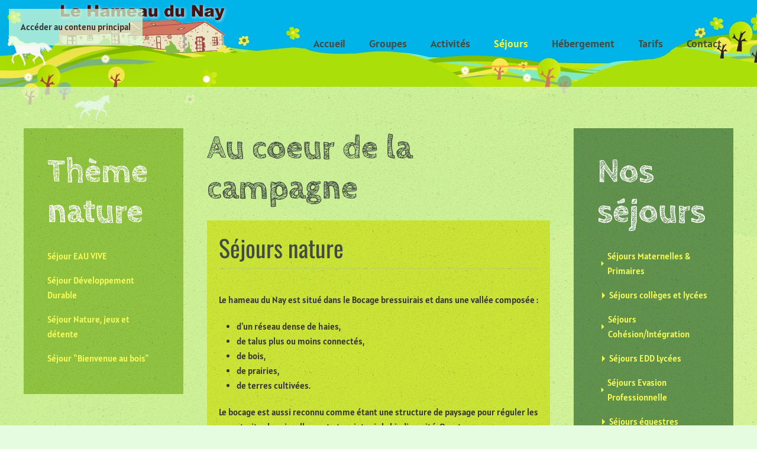

--- FILE ---
content_type: text/html; charset=utf-8
request_url: https://hameau-du-nay.fr/sejours/sejours-nature
body_size: 35281
content:
<!DOCTYPE html>
<html lang="fr-fr" dir="ltr">
    <head>
        <meta name="viewport" content="width=device-width, initial-scale=1">
        <link rel="icon" href="/images/favicon-96x96.png" sizes="any">
                <link rel="apple-touch-icon" href="/images/apple-icon-180x180.png">
        <meta charset="utf-8">
	<meta name="author" content="Regie du Hameau du nay">
	<meta name="description" content="Le Hameau du Nay, près du Puy du fou : centre de séjours et d'activités pour groupes et gite 3 épis pour familles : activités natures, équestres, médiéval...">
	<meta name="generator" content="Joomla! - Open Source Content Management - Version 5.2.2">
	<title>Séjours nature</title>
	<link href="/favicon.ico" rel="icon" type="image/vnd.microsoft.icon">
<link href="/media/vendor/joomla-custom-elements/css/joomla-alert.min.css?0.2.0" rel="stylesheet">
	<link href="/media/system/css/joomla-fontawesome.min.css?4.5.1" rel="preload" as="style" onload="this.onload=null;this.rel='stylesheet'">
	<link href="/templates/yootheme/css/theme.12.css?1738147117" rel="stylesheet">
	<link href="https://hameau-du-nay.fr/plugins/content/responsive-tables/responsive-tables.css" rel="stylesheet">
<script type="application/json" class="joomla-script-options new">{"joomla.jtext":{"ERROR":"Erreur","MESSAGE":"Message","NOTICE":"Annonce","WARNING":"Alerte","JCLOSE":"Fermer","JOK":"OK","JOPEN":"Ouvrir"},"system.paths":{"root":"","rootFull":"https://hameau-du-nay.fr/","base":"","baseFull":"https://hameau-du-nay.fr/"},"csrf.token":"b6235d7e39fb4d07e9a159d0a6e4fe9e"}</script>
	<script src="/media/system/js/core.min.js?2cb912"></script>
	<script src="/media/vendor/webcomponentsjs/js/webcomponents-bundle.min.js?2.8.0" nomodule defer></script>
	<script src="/media/system/js/joomla-hidden-mail.min.js?80d9c7" type="module"></script>
	<script src="/media/system/js/messages.min.js?9a4811" type="module"></script>
	<script src="/templates/yootheme/vendor/assets/uikit/dist/js/uikit.min.js?4.5.1"></script>
	<script src="/templates/yootheme/vendor/assets/uikit/dist/js/uikit-icons-pinewood-lake.min.js?4.5.1"></script>
	<script src="/templates/yootheme/js/theme.js?4.5.1"></script>
	<script src="/media/com_widgetkit/js/maps.js" defer></script>
	<script type="application/ld+json">{"@context":"https://schema.org","@graph":[{"@type":"Organization","@id":"https://hameau-du-nay.fr/#/schema/Organization/base","name":"Hameau du Nay","url":"https://hameau-du-nay.fr/"},{"@type":"WebSite","@id":"https://hameau-du-nay.fr/#/schema/WebSite/base","url":"https://hameau-du-nay.fr/","name":"Hameau du Nay","publisher":{"@id":"https://hameau-du-nay.fr/#/schema/Organization/base"}},{"@type":"WebPage","@id":"https://hameau-du-nay.fr/#/schema/WebPage/base","url":"https://hameau-du-nay.fr/sejours/sejours-nature","name":"Séjours nature","description":"Le Hameau du Nay, près du Puy du fou : centre de séjours et d'activités pour groupes et gite 3 épis pour familles : activités natures, équestres, médiéval...","isPartOf":{"@id":"https://hameau-du-nay.fr/#/schema/WebSite/base"},"about":{"@id":"https://hameau-du-nay.fr/#/schema/Organization/base"},"inLanguage":"fr-FR","breadcrumb":{"@id":"https://hameau-du-nay.fr/#/schema/BreadcrumbList/17"}},{"@type":"Article","@id":"https://hameau-du-nay.fr/#/schema/com_content/article/108","name":"Séjours nature","headline":"Séjours nature","inLanguage":"fr-FR","author":{"@type":"Person","name":"Regie du Hameau du nay"},"articleSection":"Nature","dateCreated":"2009-03-30T15:54:39+00:00","interactionStatistic":{"@type":"InteractionCounter","userInteractionCount":15786},"isPartOf":{"@id":"https://hameau-du-nay.fr/#/schema/WebPage/base"}}]}</script>
	<script>window.yootheme ||= {}; var $theme = yootheme.theme = {"i18n":{"close":{"label":"Close"},"totop":{"label":"Back to top"},"marker":{"label":"Open"},"navbarToggleIcon":{"label":"Ouvrir le Menu"},"paginationPrevious":{"label":"Previous page"},"paginationNext":{"label":"Page suivante"},"searchIcon":{"toggle":"Open Search","submit":"Submit Search"},"slider":{"next":"Next slide","previous":"Previous slide","slideX":"Slide %s","slideLabel":"%s of %s"},"slideshow":{"next":"Next slide","previous":"Previous slide","slideX":"Slide %s","slideLabel":"%s of %s"},"lightboxPanel":{"next":"Next slide","previous":"Previous slide","slideLabel":"%s of %s","close":"Close"}}};</script>
	<!-- Google tag (gtag.js) -->
<script async src="https://www.googletagmanager.com/gtag/js?id=G-G98QDG439J"></script>
<script>
  window.dataLayer = window.dataLayer || [];
  function gtag(){dataLayer.push(arguments);}
  gtag('js', new Date());

  gtag('config', 'G-G98QDG439J');
</script>

    </head>
    <body class="">

        <div class="uk-hidden-visually uk-notification uk-notification-top-left uk-width-auto">
            <div class="uk-notification-message">
                <a href="#tm-main" class="uk-link-reset">Accéder au contenu principal</a>
            </div>
        </div>

                <div class="tm-page-container uk-clearfix">

                        <div style="background-size: 1600px 1517px;" data-src="/images/lehameaudunay/naturehameaudunay.png" data-sources="[{&quot;type&quot;:&quot;image\/webp&quot;,&quot;srcset&quot;:&quot;\/templates\/yootheme\/cache\/be\/naturehameaudunay-befe036d.webp 1600w&quot;,&quot;sizes&quot;:&quot;(min-width: 1600px) 1600px&quot;}]" loading="eager" uk-img class="uk-background-norepeat uk-background-top-left uk-position-cover uk-position-fixed"></div>
            
            
        
        
        <div class="tm-page">

                        


<header class="tm-header-mobile uk-hidden@m">


        <div uk-sticky show-on-up animation="uk-animation-slide-top" cls-active="uk-navbar-sticky" sel-target=".uk-navbar-container">
    
        <div class="uk-navbar-container">

            <div class="uk-container uk-container-expand">
                <nav class="uk-navbar" uk-navbar="{&quot;align&quot;:&quot;left&quot;,&quot;container&quot;:&quot;.tm-header-mobile &gt; [uk-sticky]&quot;,&quot;boundary&quot;:&quot;.tm-header-mobile .uk-navbar-container&quot;}">

                                        <div class="uk-navbar-left ">

                                                    <a href="https://hameau-du-nay.fr/" aria-label="Retour Accueil" class="uk-logo uk-navbar-item">
    <picture>
<source type="image/webp" srcset="/templates/yootheme/cache/47/logo-hameau-mobile-4754ec27.webp 311w, /templates/yootheme/cache/cd/logo-hameau-mobile-cd0a0360.webp 312w" sizes="(min-width: 312px) 312px">
<img alt="le hameau du nay" loading="eager" src="/templates/yootheme/cache/21/logo-hameau-mobile-21e4a06e.png" width="312" height="90">
</picture></a>
                        
                        
                        
                    </div>
                    
                    
                                        <div class="uk-navbar-right">

                                                    <a uk-toggle href="#tm-dialog-mobile" class="uk-navbar-toggle">

        
        <div uk-navbar-toggle-icon></div>

                <span class="uk-margin-small-left uk-text-middle">Menu</span>
        
    </a>
                        
                                                    
                        
                    </div>
                    
                </nav>
            </div>

        </div>

        </div>
    



        <div id="tm-dialog-mobile" uk-offcanvas="container: true; overlay: true" mode="slide" flip>
        <div class="uk-offcanvas-bar uk-flex uk-flex-column">

                        <button class="uk-offcanvas-close uk-close-large" type="button" uk-close uk-toggle="cls: uk-close-large; mode: media; media: @s"></button>
            
                        <div class="uk-margin-auto-bottom">
                
<div class="uk-panel" id="module-menu-dialog-mobile">

    
    
<ul class="uk-nav uk-nav-default uk-nav-accordion" uk-nav="targets: &gt; .js-accordion">
    
	<li class="item-101"><a href="/">Accueil</a></li>
	<li class="item-116 uk-parent"><a href="/groupes">Groupes <span uk-nav-parent-icon></span></a>
	<ul class="uk-nav-sub">

		<li class="item-117"><a href="/groupes/groupes-scolaires">Groupes scolaires </a></li>
		<li class="item-119"><a href="/groupes/centres-de-loisirs">Centres de loisirs </a></li>
		<li class="item-120"><a href="/groupes/handi">HANDI </a></li>
		<li class="item-121"><a href="/groupes/associations">Associations </a></li>
		<li class="item-122"><a href="/groupes/colonies">Colonies </a></li>
		<li class="item-123"><a href="/groupes/entreprises-et-ce">Entreprises et CE </a></li>
		<li class="item-124"><a href="/groupes/groupes-prives">Groupes privés </a></li>
		<li class="item-125"><a href="/groupes/hebergement-groupe">Hébergement groupe</a></li></ul></li>
	<li class="item-126 uk-parent"><a href="/activites">Activités <span uk-nav-parent-icon></span></a>
	<ul class="uk-nav-sub">

		<li class="item-127"><a href="/activites/animation-equestre">Animation équestre </a></li>
		<li class="item-128 uk-parent"><a href="/activites/animation-nature">Animation nature </a>
		<ul>

			<li class="item-129"><a href="/activites/animation-nature/faune-et-flore">faune et flore </a></li>
			<li class="item-130"><a href="/activites/animation-nature/developpement-durable">Développement durable</a></li>
			<li class="item-131"><a href="/activites/animation-nature/jardin">jardin</a></li></ul></li>
		<li class="item-212"><a href="/activites/activites-pedagogiques">Activités pédagogiques</a></li>
		<li class="item-132"><a href="/activites/autres-activites-sur-place">Autres activités sur place</a></li>
		<li class="item-133"><a href="/activites/animation-multimedia">Animation Multimédia </a></li>
		<li class="item-134"><a href="/activites/activites-externes-au-hameau-du-nay">Activités externes au Hameau du Nay</a></li></ul></li>
	<li class="item-135 uk-active uk-parent"><a href="/sejours">Séjours <span uk-nav-parent-icon></span></a>
	<ul class="uk-nav-sub">

		<li class="item-136"><a href="/sejours/sejours-maternelles-primaires">Séjours Maternelles &amp; Primaires </a></li>
		<li class="item-139"><a href="/sejours/sejours-colleges-et-lycees">Séjours collèges et lycées</a></li>
		<li class="item-142"><a href="/sejours/sejours-cohesion-integration">Séjours Cohésion/Intégration</a></li>
		<li class="item-209"><a href="/sejours/sejours-edd-lycees">Séjours EDD Lycées</a></li>
		<li class="item-143"><a href="/sejours/sejours-evasion-professionnelle">Séjours Evasion Professionnelle </a></li>
		<li class="item-144"><a href="/sejours/sejours-equestres">Séjours équestres </a></li>
		<li class="item-151 uk-active uk-parent"><a href="/sejours/sejours-nature">Séjours nature</a>
		<ul>

			<li class="item-152"><a href="/sejours/sejours-nature/sejour-eau-vive">Séjour EAU VIVE </a></li>
			<li class="item-153"><a href="/sejours/sejours-nature/sejour-developpement-durable">Séjour Développement Durable </a></li>
			<li class="item-154"><a href="/sejours/sejours-nature/sejour-nature-jeux-et-detente">Séjour Nature, jeux et détente </a></li>
			<li class="item-155"><a href="/sejours/sejours-nature/sejour-bienvenue-au-bois">Séjour Bienvenue au bois</a></li></ul></li>
		<li class="item-156 uk-parent"><a href="/sejours/bocage-des-enfants">Bocage des enfants</a>
		<ul>

			<li class="item-157"><a href="/sejours/bocage-des-enfants/sejour-chevauchee-fantastique">Séjour chevauchée fantastique </a></li>
			<li class="item-158"><a href="/sejours/bocage-des-enfants/sejour-poneys-chevaux-et-animaux-insolites">Séjour Poneys, chevaux et animaux insolites</a></li>
			<li class="item-159"><a href="/sejours/bocage-des-enfants/tous-les-sejours-bocage-des-enfants">Tous les séjours &quot;Bocage des enfants&quot;</a></li></ul></li>
		<li class="item-161"><a href="/sejours/les-temoignages">Les Témoignages</a></li></ul></li>
	<li class="item-162 uk-parent"><a href="/hebergement">Hébergement <span uk-nav-parent-icon></span></a>
	<ul class="uk-nav-sub">

		<li class="item-163"><a href="/hebergement/le-centre-d-hebergement-pour-les-groupes">Le centre d'hébergement pour les groupes</a></li>
		<li class="item-164"><a href="/hebergement/l-environnement-du-hameau-du-nay">L'environnement du Hameau du Nay </a></li>
		<li class="item-165"><a href="/hebergement/gite-d-etape-3-epis-pour-particulier">Gîte d'étape 3 épis pour particulier</a></li>
		<li class="item-166"><a href="/hebergement/groupe-prive">Groupe privé</a></li>
		<li class="item-167"><a href="/hebergement/location-salles">Location salles</a></li></ul></li>
	<li class="item-168 js-accordion uk-parent"><a href>Tarifs <span uk-nav-parent-icon></span></a>
	<ul class="uk-nav-sub">

		<li class="item-169"><a href="/tarifs/tarifs-groupes-scolaire-ce-associations">Tarifs groupes (scolaire, CE, associations...)</a></li>
		<li class="item-184"><a href="/tarifs/tarifs-sejours">Tarifs séjours</a></li>
		<li class="item-185"><a href="/tarifs/tarifs-particuliers">Tarifs particuliers</a></li>
		<li class="item-186"><a href="/tarifs/tarifs-groupes-prives">Tarifs groupes privés</a></li></ul></li>
	<li class="item-203"><a href="/contact">Contact</a></li></ul>

</div>

            </div>
            
            
        </div>
    </div>
    
    
    

</header>




<header class="tm-header uk-visible@m">



        <div uk-sticky media="@m" show-on-up animation="uk-animation-slide-top" cls-active="uk-navbar-sticky" sel-target=".uk-navbar-container">
    
        <div class="uk-navbar-container uk-navbar-primary">

            <div class="uk-container">
                <nav class="uk-navbar" uk-navbar="{&quot;align&quot;:&quot;left&quot;,&quot;container&quot;:&quot;.tm-header &gt; [uk-sticky]&quot;,&quot;boundary&quot;:&quot;.tm-header .uk-navbar-container&quot;}">

                                        <div class="uk-navbar-left ">

                                                    <a href="https://hameau-du-nay.fr/" aria-label="Retour Accueil" class="uk-logo uk-navbar-item">
    <picture>
<source type="image/webp" srcset="/templates/yootheme/cache/26/regie-hameau-du-nay-26031d72.webp 356w" sizes="(min-width: 356px) 356px">
<img alt="le hameau du nay" loading="eager" src="/templates/yootheme/cache/f3/regie-hameau-du-nay-f31e7d9a.png" width="356" height="147">
</picture></a>
                        
                        
                        
                    </div>
                    
                    
                                        <div class="uk-navbar-right">

                                                    
<ul class="uk-navbar-nav">
    
	<li class="item-101"><a href="/">Accueil</a></li>
	<li class="item-116 uk-parent"><a href="/groupes">Groupes</a>
	<div class="uk-drop uk-navbar-dropdown"><div><ul class="uk-nav uk-navbar-dropdown-nav">

		<li class="item-117"><a href="/groupes/groupes-scolaires">Groupes scolaires </a></li>
		<li class="item-119"><a href="/groupes/centres-de-loisirs">Centres de loisirs </a></li>
		<li class="item-120"><a href="/groupes/handi">HANDI </a></li>
		<li class="item-121"><a href="/groupes/associations">Associations </a></li>
		<li class="item-122"><a href="/groupes/colonies">Colonies </a></li>
		<li class="item-123"><a href="/groupes/entreprises-et-ce">Entreprises et CE </a></li>
		<li class="item-124"><a href="/groupes/groupes-prives">Groupes privés </a></li>
		<li class="item-125"><a href="/groupes/hebergement-groupe">Hébergement groupe</a></li></ul></div></div></li>
	<li class="item-126 uk-parent"><a href="/activites">Activités</a>
	<div class="uk-drop uk-navbar-dropdown"><div><ul class="uk-nav uk-navbar-dropdown-nav">

		<li class="item-127"><a href="/activites/animation-equestre">Animation équestre </a></li>
		<li class="item-128 uk-parent"><a href="/activites/animation-nature">Animation nature </a>
		<ul class="uk-nav-sub">

			<li class="item-129"><a href="/activites/animation-nature/faune-et-flore">faune et flore </a></li>
			<li class="item-130"><a href="/activites/animation-nature/developpement-durable">Développement durable</a></li>
			<li class="item-131"><a href="/activites/animation-nature/jardin">jardin</a></li></ul></li>
		<li class="item-212"><a href="/activites/activites-pedagogiques">Activités pédagogiques</a></li>
		<li class="item-132"><a href="/activites/autres-activites-sur-place">Autres activités sur place</a></li>
		<li class="item-133"><a href="/activites/animation-multimedia">Animation Multimédia </a></li>
		<li class="item-134"><a href="/activites/activites-externes-au-hameau-du-nay">Activités externes au Hameau du Nay</a></li></ul></div></div></li>
	<li class="item-135 uk-active uk-parent"><a href="/sejours">Séjours</a>
	<div class="uk-drop uk-navbar-dropdown"><div><ul class="uk-nav uk-navbar-dropdown-nav">

		<li class="item-136"><a href="/sejours/sejours-maternelles-primaires">Séjours Maternelles &amp; Primaires </a></li>
		<li class="item-139"><a href="/sejours/sejours-colleges-et-lycees">Séjours collèges et lycées</a></li>
		<li class="item-142"><a href="/sejours/sejours-cohesion-integration">Séjours Cohésion/Intégration</a></li>
		<li class="item-209"><a href="/sejours/sejours-edd-lycees">Séjours EDD Lycées</a></li>
		<li class="item-143"><a href="/sejours/sejours-evasion-professionnelle">Séjours Evasion Professionnelle </a></li>
		<li class="item-144"><a href="/sejours/sejours-equestres">Séjours équestres </a></li>
		<li class="item-151 uk-active uk-parent"><a href="/sejours/sejours-nature">Séjours nature</a>
		<ul class="uk-nav-sub">

			<li class="item-152"><a href="/sejours/sejours-nature/sejour-eau-vive">Séjour EAU VIVE </a></li>
			<li class="item-153"><a href="/sejours/sejours-nature/sejour-developpement-durable">Séjour Développement Durable </a></li>
			<li class="item-154"><a href="/sejours/sejours-nature/sejour-nature-jeux-et-detente">Séjour Nature, jeux et détente </a></li>
			<li class="item-155"><a href="/sejours/sejours-nature/sejour-bienvenue-au-bois">Séjour Bienvenue au bois</a></li></ul></li>
		<li class="item-156 uk-parent"><a href="/sejours/bocage-des-enfants">Bocage des enfants</a>
		<ul class="uk-nav-sub">

			<li class="item-157"><a href="/sejours/bocage-des-enfants/sejour-chevauchee-fantastique">Séjour chevauchée fantastique </a></li>
			<li class="item-158"><a href="/sejours/bocage-des-enfants/sejour-poneys-chevaux-et-animaux-insolites">Séjour Poneys, chevaux et animaux insolites</a></li>
			<li class="item-159"><a href="/sejours/bocage-des-enfants/tous-les-sejours-bocage-des-enfants">Tous les séjours &quot;Bocage des enfants&quot;</a></li></ul></li>
		<li class="item-161"><a href="/sejours/les-temoignages">Les Témoignages</a></li></ul></div></div></li>
	<li class="item-162 uk-parent"><a href="/hebergement">Hébergement</a>
	<div class="uk-drop uk-navbar-dropdown"><div><ul class="uk-nav uk-navbar-dropdown-nav">

		<li class="item-163"><a href="/hebergement/le-centre-d-hebergement-pour-les-groupes">Le centre d'hébergement pour les groupes</a></li>
		<li class="item-164"><a href="/hebergement/l-environnement-du-hameau-du-nay">L'environnement du Hameau du Nay </a></li>
		<li class="item-165"><a href="/hebergement/gite-d-etape-3-epis-pour-particulier">Gîte d'étape 3 épis pour particulier</a></li>
		<li class="item-166"><a href="/hebergement/groupe-prive">Groupe privé</a></li>
		<li class="item-167"><a href="/hebergement/location-salles">Location salles</a></li></ul></div></div></li>
	<li class="item-168 uk-parent"><a role="button">Tarifs</a>
	<div class="uk-drop uk-navbar-dropdown" mode="hover" pos="bottom-left"><div><ul class="uk-nav uk-navbar-dropdown-nav">

		<li class="item-169"><a href="/tarifs/tarifs-groupes-scolaire-ce-associations">Tarifs groupes (scolaire, CE, associations...)</a></li>
		<li class="item-184"><a href="/tarifs/tarifs-sejours">Tarifs séjours</a></li>
		<li class="item-185"><a href="/tarifs/tarifs-particuliers">Tarifs particuliers</a></li>
		<li class="item-186"><a href="/tarifs/tarifs-groupes-prives">Tarifs groupes privés</a></li></ul></div></div></li>
	<li class="item-203"><a href="/contact">Contact</a></li></ul>

                        
                                                    
                        
                    </div>
                    
                </nav>
            </div>

        </div>

        </div>
    







</header>

            
            

            <main id="tm-main" >

                
                <div id="system-message-container" aria-live="polite"></div>

                <!-- Builder #template-chQsIBuL -->
<div class="uk-section-default uk-section uk-padding-remove-bottom">
    
        
        
        
            
                                <div class="uk-container">                
                    <div class="uk-grid tm-grid-expand uk-grid-margin" uk-grid>
<div class="uk-width-1-2@s uk-width-1-4@m uk-flex-first@m">
        <div class="uk-tile-secondary uk-position-z-index uk-tile  uk-tile-small" uk-sticky="end: !.tm-grid-expand; media: @m;">    
        
            
            
            
                
                    
<h1 class="uk-heading-small">        Thème nature    </h1>
<div class="uk-panel">
    
    
<ul class="uk-nav uk-nav-secondary">
    
	<li class="item-230"><a href="/sejour-eau-vive">Séjour EAU VIVE</a></li>
	<li class="item-231"><a href="/sejour-developpement-durable">Séjour Développement Durable</a></li>
	<li class="item-232"><a href="/sejour-nature-jeux-et-detente">Séjour Nature, jeux et détente</a></li>
	<li class="item-233"><a href="/sejour-bienvenue-au-bois">Séjour &quot;Bienvenue au bois&quot;</a></li></ul>

</div>
                
            
        
        </div>    
</div>
<div class="uk-width-1-2@m uk-flex-first">
    
        
            
            
            
                
                    
<h1 class="uk-heading-small">        Au coeur de la campagne    </h1>
<div class="uk-margin">
    
        <div class="uk-grid uk-child-width-1-1 uk-child-width-1-1@s uk-child-width-1-1@m uk-child-width-1-1@l uk-child-width-1-1@xl uk-grid-large uk-grid-match">                <div>
<div class="el-item uk-card uk-card-default uk-card-small uk-card-body uk-margin-remove-first-child">
    
        
            
                
            
            
                                                
                
                    

        
                <h2 class="el-title uk-h2 uk-heading-divider uk-link-reset uk-margin-medium-top uk-margin-remove-bottom">                        Séjours nature                    </h2>        
        
    
        
        
                <div class="el-content uk-panel uk-margin-medium-top"><p>Le hameau du Nay est situé dans le Bocage bressuirais et dans une vallée composée :</p>
<ul>
<li>d'un réseau dense de haies,</li>
<li>de talus plus ou moins connectés,</li>
<li>de bois,</li>
<li>de prairies,</li>
<li>de terres cultivées.</li>
</ul>
<p>Le bocage est aussi reconnu comme étant une structure de paysage pour réguler les eaux, traiter le ruissellement et maintenir la biodiversité. On y trouve communément :</p>
<ul>
<li>chênes, châtaigners, hêtres</li>
<li>noisetiers, prunelliers et aubépines.</li>
</ul>
<p>Un sentier d''interprétation a été créé en 2001 et permet au centre de proposer une ballade très instructive tant au niveau faunistique que floristique. Un sentier qui permet d'observer le paysage varié composé de bois, d'un étang, de prairies pour les chevaux, de petits cours d'eau, d'une pêcherie et de différentes haies.</p>
<p><span class="editlinktip hasTip">{morfeo 8}&nbsp;</span></p>
<p>Notre environnement est donc propice à offrir des séjours très natures :</p>
<ul>
<li>Séjour&nbsp;<a href="http://www.hameau-du-nay.fr/sejours/sejours-nature/sejour-eau-vive" title="séjour eau vive">eau vive</a></li>
<li>Séjour&nbsp;<a href="http://www.hameau-du-nay.fr/sejours/sejours-nature/sejour-developpement-durable" title="séjour développement durable">développement durable</a></li>
<li>Séjour&nbsp;<a href="http://www.hameau-du-nay.fr/sejours/sejours-nature/sejour-nature-jeux-et-detente" title="séjour nature, jeux et détente">nature, jeux et détente</a></li>
<li>Séjour&nbsp;<a href="http://www.hameau-du-nay.fr/sejours/sejours-nature/sejour-bienvenue-au-bois" title="Bienvenue au bois">Bienvenue au bois</a></li>
</ul>
<p><a href="http://www.hameau-du-nay.fr/sejours" title="tous les séjours nord deux-sèvres près de Bressuire">Autres séjours</a></p>
<p>Le centre d'hébergement le Hameau du Nay est partenaire du Bocage des enfants qui propose des séjours clés en main comme "Au fil de l'eau" et "Ambassadeur de l'écologie".</p>
<p><a href="https://www.calameo.com/read/0004766602829749e98ca?page=3"><strong>Voir catalogue séjour Bocage Des Enfants</strong>&nbsp;<strong>2025/2026</strong></a>&nbsp;(pages 16/17, 18/19 et 20/21)</p></div>        
        
        

                
                
            
        
    
</div></div>
                </div>
    
</div>
<nav class="uk-margin-large uk-text-center">
    <ul class="uk-pagination uk-margin-remove-bottom uk-flex-center" uk-margin>
    
        
                        <li>
                            <a href="/les-sejours-equitations-jours-modifier-les-articles/quelques-sejours-possible-pour-des-primaires"><span uk-pagination-previous></span> Précédent</a>
            </li>

        
        
                        <li>
                            <a href="/sejour-bienvenue-au-bois-modifier-larticle">Suivant <span uk-pagination-next></span></a>
            </li>

        
    
    </ul>
</nav>
                
            
        
    
</div>
<div class="uk-width-1-2@s uk-width-1-4@m uk-flex-first@m">
        <div class="uk-tile-primary uk-position-z-index uk-tile  uk-tile-small" uk-sticky="end: !.tm-grid-expand; media: @m;">    
        
            
            
            
                
                    
<h1 class="uk-heading-small">        Nos séjours    </h1>
<div>
    
    
        
        <ul class="uk-margin-remove-bottom uk-nav uk-nav-secondary">                                <li class="el-item ">
<a class="el-link" href="/sejours/sejours-maternelles-primaires">
    
        <span class="el-image" uk-icon="icon: triangle-right;"></span>
                    Séjours Maternelles & Primaires        
    
</a></li>
                                            <li class="el-item ">
<a class="el-link" href="/sejours/sejours-colleges-et-lycees">
    
        <span class="el-image" uk-icon="icon: triangle-right;"></span>
                    Séjours collèges et lycées        
    
</a></li>
                                            <li class="el-item ">
<a class="el-link" href="/sejours/sejours-cohesion-integration">
    
        <span class="el-image" uk-icon="icon: triangle-right;"></span>
                    Séjours Cohésion/Intégration        
    
</a></li>
                                            <li class="el-item ">
<a class="el-link" href="/sejours/sejours-edd-lycees">
    
        <span class="el-image" uk-icon="icon: triangle-right;"></span>
                    Séjours EDD Lycées        
    
</a></li>
                                            <li class="el-item ">
<a class="el-link" href="/sejours/sejours-evasion-professionnelle">
    
        <span class="el-image" uk-icon="icon: triangle-right;"></span>
                    Séjours Evasion Professionnelle        
    
</a></li>
                                            <li class="el-item ">
<a class="el-link" href="/sejours/sejours-equestres">
    
        <span class="el-image" uk-icon="icon: triangle-right;"></span>
                    Séjours équestres        
    
</a></li>
                                            <li class="el-item ">
<a class="el-link" href="/sejours/sejours-nature">
    
        <span class="el-image" uk-icon="icon: triangle-right;"></span>
                    Séjours nature        
    
</a></li>
                                            <li class="el-item ">
<a class="el-link" href="/sejours/bocage-des-enfants">
    
        <span class="el-image" uk-icon="icon: triangle-right;"></span>
                    Bocage des enfants        
    
</a></li>
                                            <li class="el-item ">
<a class="el-link" href="/sejours/les-temoignages">
    
        <span class="el-image" uk-icon="icon: triangle-right;"></span>
                    Les Témoignages        
    
</a></li>
                            </ul>
        
    
    
</div>
                
            
        
        </div>    
</div></div>
                                </div>                
            
        
    
</div>

                
            </main>

            

                        <footer>
                <!-- Builder #footer -->
<div class="uk-section-secondary uk-section uk-section-large" uk-scrollspy="target: [uk-scrollspy-class]; cls: uk-animation-slide-left-small; delay: false;">
    
        
        
        
            
                                <div class="uk-container uk-container-large">                
                    <div class="uk-grid tm-grid-expand uk-grid-large uk-margin-xlarge uk-margin-remove-bottom" uk-grid>
<div class="uk-width-1-2@s uk-width-expand@m">
    
        
            
            
            
                
                    
<div class="uk-card uk-card-body uk-card-primary" uk-scrollspy-class>
            <h3 class="el-title uk-card-title">                    Infos pratiques                </h3>    
    
<ul class="uk-nav uk-nav-secondary">
    
	<li class="item-226"><a href="/plan-dacces-infos-pratiques">Plan d'accès &amp; Infos pratiques</a></li>
	<li class="item-227"><a href="/labels-et-agrements">Labels et agréments</a></li>
	<li class="item-228"><a href="/plan-des-batiments-videos-presentation">Plan des bâtiments &amp; Videos présentation</a></li>
	<li class="item-229"><a href="/infos-touristiques">Infos touristiques</a></li></ul>

</div>
                
            
        
    
</div>
<div class="uk-width-1-2@s uk-width-expand@m">
    
        
            
            
            
                
                    
<div class="uk-card uk-card-body uk-card-secondary" uk-scrollspy-class>
            <h3 class="el-title uk-card-title">                    Centre équestre                </h3>    
    
<div class="uk-margin-remove-last-child custom" ><p>Le centre équestre / poney club a son propre site web&nbsp;<a href="https://equitation.loup-garou.fr/centre-equestre-du-hameau-du-nay/" target="_blank" rel="noopener" title="Le Centre équestre du hameau-du-nay">-&gt;</a></p>
<p><a href="https://equitation.loup-garou.fr/centre-equestre-du-hameau-du-nay/" target="_blank" rel="noopener"><img src="https://www.loup-garou.fr/wp-content/uploads/documents/LG-centre-equestre-HdN.png" alt="Centre équestre du Hameau du Nay - logo" width="112" height="112" /></a></p>
<p>&nbsp;</p></div>

</div>
                
            
        
    
</div>
<div class="uk-width-1-2@s uk-width-expand@m">
    
        
            
            
            
                
                    
<div class="uk-card uk-card-body uk-card-primary" uk-scrollspy-class>
            <h3 class="el-title uk-card-title">                    Contact                </h3>    
    
<div class="uk-margin-remove-last-child custom" ><p><span style="font-size: 18px;">8&nbsp;Le Nay, </span><br /><span style="font-size: 18px;">79140 LE PIN</span></p>
<p><span style="font-size: 18px;"><strong>05 49 81 59 60</strong></span></p>
<p><span style="font-size: 18px;"><joomla-hidden-mail  is-link="1" is-email="1" first="Y29udGFjdA==" last="aGFtZWF1ZHVuYXkuZnI=" text="Y29udGFjdEBoYW1lYXVkdW5heS5mcg==" base=""  target="_blank">Cette adresse e-mail est protégée contre les robots spammeurs. Vous devez activer le JavaScript pour la visualiser.</joomla-hidden-mail></span></p></div>

</div>
                
            
        
    
</div>
<div class="uk-width-1-2@s uk-width-expand@m">
    
        
            
            
            
                
                    
<div class="uk-card uk-card-body uk-card-secondary" uk-scrollspy-class>
            <h3 class="el-title uk-card-title">                    Partenaires                </h3>    
    <div class="uk-grid tm-grid-expand uk-child-width-1-1 uk-grid-margin">
<div class="uk-width-1-1">
    
        
            
            
            
                
                    
<ul class="uk-list">
    
    
                <li class="el-item">            <div class="el-content uk-panel"><p><a href="https://www.escapadesandco.fr/" target="_blank" rel="noopener noreferrer" title="Escapade &amp; co">Escapade &amp; Co</a></p></div>        </li>                <li class="el-item">            <div class="el-content uk-panel"><p><a href="https://www.tourisme-bocage.com/sejourner/hebergements/hebergement-de-groupe/le-hameau-du-nay-162966" target="_blank" rel="noopener noreferrer" title="Office de tourisme du Pays du Bocage Bressuirais">Office de tourisme du Pays du Bocage Bressuirais</a></p></div>        </li>        
    
    
</ul>
                
            
        
    
</div></div>
</div>
                
            
        
    
</div></div><div class="uk-grid tm-grid-expand uk-grid-margin" uk-grid>
<div class="uk-width-1-2@s uk-width-1-2@m uk-width-1-2@l uk-width-1-2@xl">
    
        
            
            
            
                
                    
<div class="uk-text-center" uk-scrollspy-class>
    
    
        
        <ul class="uk-margin-remove-bottom uk-nav uk-nav-secondary uk-nav-center">                                <li class="el-item ">
<a class="el-link" href="/sejours/sejours-nature?view=article&amp;id=201&amp;catid=2">
    
        
                    Plan du site web        
    
</a></li>
                            </ul>
        
    
    
</div>
<div class="uk-margin uk-text-center" uk-scrollspy-class>
    
    
        
        <ul class="uk-margin-remove-bottom uk-nav uk-nav-secondary uk-nav-center">                                <li class="el-item ">
<a class="el-link" href="/sejours/sejours-nature?view=article&amp;id=200&amp;catid=2">
    
        
                    Compte rédacteur        
    
</a></li>
                            </ul>
        
    
    
</div>
                
            
        
    
</div>
<div class="uk-width-1-2@s uk-width-1-2@m uk-width-1-2@l uk-width-1-2@xl">
    
        
            
            
            
                
                    <div class="uk-panel uk-text-small uk-text-emphasis uk-text-center@s" uk-scrollspy-class><h6>© Tous droits réservés.</h6>
<h5>Design by <span style="color: #fbeeb8;"><strong>Saint-Malo-Design.fr.</strong></span></h5></div>
                
            
        
    
</div></div>
                                </div>                
            
        
    
</div>            </footer>
            
        </div>

                </div>
        
        

    </body>
</html>
